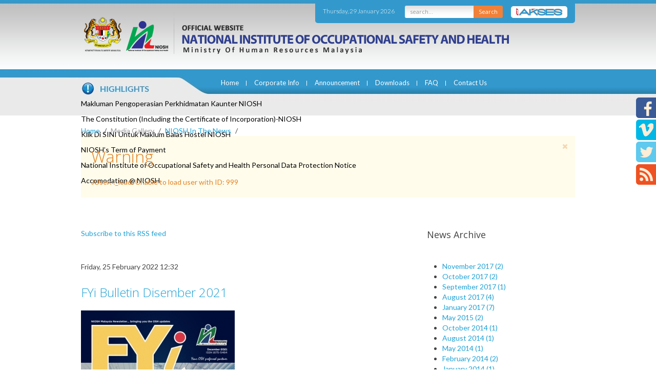

--- FILE ---
content_type: text/html; charset=utf-8
request_url: http://ec2-13-228-82-236.ap-southeast-1.compute.amazonaws.com/mediagallery/niosh-in-the-news/itemlist/user/999-2017-08-09-04-44-35?start=30
body_size: 11284
content:
 


<!DOCTYPE HTML>
<html prefix="og: http://ogp.me/ns#" lang="en-gb" dir="ltr"  data-config='{"twitter":0,"plusone":0,"facebook":0,"style":null}'>

<head>
<meta name="format-detection" content="telephone=no">

<meta name="viewport" content="width=device-width, initial-scale=1" />
<meta charset="utf-8">
<meta http-equiv="X-UA-Compatible" content="IE=edge">

<base href="http://ec2-13-228-82-236.ap-southeast-1.compute.amazonaws.com/mediagallery/niosh-in-the-news/itemlist/user/999-2017-08-09-04-44-35" />
	<meta property="og:url" content="http://ec2-13-228-82-236.ap-southeast-1.compute.amazonaws.com/mediagallery/niosh-in-the-news/itemlist/user/999-2017-08-09-04-44-35?start=30" />
	<meta property="og:type" content="website" />
	<meta property="og:description" content="National Institute of Occupational Safety and Health" />
	<meta name="robots" content="index, follow" />
	<meta http-equiv="content-type" content="text/html; charset=utf-8" />
	<meta name="description" content="National Institute of Occupational Safety and Health" />
	<meta name="generator" content="Joomla! - Open Source Content Management" />
	<title></title>
	<link href="/mediagallery/niosh-in-the-news/itemlist/user/999-2017-08-09-04-44-35?format=feed&amp;type=rss" rel="alternate" type="application/rss+xml" title="RSS 2.0" />
	<link href="/mediagallery/niosh-in-the-news/itemlist/user/999-2017-08-09-04-44-35?format=feed&amp;type=atom" rel="alternate" type="application/atom+xml" title="Atom 1.0" />
	<link href="/templates/niosh/favicon.ico" rel="shortcut icon" type="image/vnd.microsoft.icon" />
	<link href="/media/plg_system_browserupdatewarning/css/BrowserUpdateWarning.css" rel="stylesheet" type="text/css" />
	<link href="/media/k2/assets/css/k2.fonts.css?v2.7.1" rel="stylesheet" type="text/css" />
	<link href="/components/com_k2/css/k2.css?v2.7.1" rel="stylesheet" type="text/css" />
	<link href="/plugins/system/jcemediabox/css/jcemediabox.css?1d12bb5a40100bbd1841bfc0e498ce7b" rel="stylesheet" type="text/css" />
	<link href="/plugins/system/jcemediabox/themes/standard/css/style.css?50fba48f56052a048c5cf30829163e4d" rel="stylesheet" type="text/css" />
	<link href="/media/coalawebtraffic/modules/traffic/css/cwt-base.css" rel="stylesheet" type="text/css" />
	<link href="/media/coalawebtraffic/modules/traffic/counter-themes/users/css/cw-visitors.css" rel="stylesheet" type="text/css" />
	<link href="/modules/mod_sp_news_highlighter/assets/css/style.css" rel="stylesheet" type="text/css" />
	<link href="/modules/mod_jpanel/assets/css/style.css" rel="stylesheet" type="text/css" />
	<style type="text/css">
#scrollToTop {
	cursor: pointer;
	font-size: 0.9em;
	position: fixed;
	text-align: center;
	z-index: 9999;
	-webkit-transition: background-color 0.2s ease-in-out;
	-moz-transition: background-color 0.2s ease-in-out;
	-ms-transition: background-color 0.2s ease-in-out;
	-o-transition: background-color 0.2s ease-in-out;
	transition: background-color 0.2s ease-in-out;

	background: #121212;
	color: #ffffff;
	border-radius: 3px;
	padding-left: 12px;
	padding-right: 12px;
	padding-top: 12px;
	padding-bottom: 12px;
	right: 20px; bottom: 20px;
}

#scrollToTop:hover {
	background: #0088cc;
	color: #ffffff;
}

#scrollToTop > img {
	display: block;
	margin: 0 auto;
}#sp-nh94 {color:#ffffff;background:#df7f00}.sp-nh-item{background:#df7f00}a.sp-nh-link {color:#047aac}a.sp-nh-link:hover {color:#039ee1}.sp-nh-buttons,.sp-nh-item,.sp-nh-prev,.sp-nh-next {height:30px;line-height:30px}.sp-nh-prev,.sp-nh-next{background-image: url(/modules/mod_sp_news_highlighter/assets/images/style5.png)}#jPanel_165,#jPanel_165 .jpanelContent{height: 150px; }#jPanel_165,#jPanel_165 .jpanelContent{width: 150px; }#jPanel_165 .jpanelHandle{background-color: #6a6a6a; color: #ffffff; }#jPanel_165 .jpanelContent{background-color: #242424; }#jPanel_165{right:-161px; top:5%;}
#jPanel_165 .jpanelHandle p{margin: 0;}
#jPanel_165 .jpanelHandle{border-radius:5px 0 0 5px;}
#jPanel_165 .jpanelHandle, #jPanel_165 .jpanelContent{float:right;}

	</style>
	<script type="application/json" class="joomla-script-options new">{"system.paths":{"root":"","base":""},"joomla.jtext":{"PLG_SYS_BROWSERUPDATEWARNING_JS_TIMETOUPGRADE":"It&#39;s time to upgrade your browser.","PLG_SYS_BROWSERUPDATEWARNING_JS_UPDATECURRENT":"Click here to update your current browser","PLG_SYS_BROWSERUPDATEWARNING_JS_IE":"Download Internet Explorer","PLG_SYS_BROWSERUPDATEWARNING_JS_SAFARI":"Download Safari","PLG_SYS_BROWSERUPDATEWARNING_JS_FIREFOX":"Download Firefox","PLG_SYS_BROWSERUPDATEWARNING_JS_CHROME":"Download Chrome","PLG_SYS_BROWSERUPDATEWARNING_JS_OPERA":"Download Opera","PLG_SYS_BROWSERUPDATEWARNING_JS_WHYSHOULDI":"Why you should update:","PLG_SYS_BROWSERUPDATEWARNING_JS_WHYFASTER":"Websites load faster","PLG_SYS_BROWSERUPDATEWARNING_JS_WHYSAFER":"Safer Browsing","PLG_SYS_BROWSERUPDATEWARNING_JS_WHYRENDER":"Websites render correctly","PLG_SYS_BROWSERUPDATEWARNING_JS_WHYMORE":"Other great features","PLG_SYS_BROWSERUPDATEWARNING_JS_CONTINUE":"Continue"}}</script>
	<script src="/media/system/js/mootools-core.js?12012d81cb0d530743bfe37872e0e0d1" type="text/javascript"></script>
	<script src="/media/system/js/core.js?12012d81cb0d530743bfe37872e0e0d1" type="text/javascript"></script>
	<script src="/media/system/js/mootools-more.js?12012d81cb0d530743bfe37872e0e0d1" type="text/javascript"></script>
	<script src="/media/plg_system_browserupdatewarning/js/BrowserUpdateWarning.js" type="text/javascript"></script>
	<script src="/media/plg_system_sl_scrolltotop/js/scrolltotop_mt.js" type="text/javascript"></script>
	<script src="/media/jui/js/jquery.min.js?12012d81cb0d530743bfe37872e0e0d1" type="text/javascript"></script>
	<script src="/media/jui/js/jquery-noconflict.js?12012d81cb0d530743bfe37872e0e0d1" type="text/javascript"></script>
	<script src="/media/jui/js/jquery-migrate.min.js?12012d81cb0d530743bfe37872e0e0d1" type="text/javascript"></script>
	<script src="/media/k2/assets/js/k2.frontend.js?v2.7.1&amp;sitepath=/" type="text/javascript"></script>
	<script src="/media/jui/js/bootstrap.min.js?12012d81cb0d530743bfe37872e0e0d1" type="text/javascript"></script>
	<script src="/plugins/system/jcemediabox/js/jcemediabox.js?0c56fee23edfcb9fbdfe257623c5280e" type="text/javascript"></script>
	<script src="/modules/mod_sp_news_highlighter/assets/js/sp_highlighter.js" type="text/javascript"></script>
	<script src="/modules/mod_jpanel/assets/js/jpanel.min.js" type="text/javascript"></script>
	<script type="text/javascript">
window.addEvent('domready',function(){
Joomla.JText.load();
var plg_system_browserupdatewarning_cookie = Cookie.read('plg_system_browserupdatewarning');
	if(!plg_system_browserupdatewarning_cookie) {
		var plg_system_browserupdatewarning = new BrowserUpdateWarning({
			'opacity': 30,
			'imagesDirectory': '/media/plg_system_browserupdatewarning/images/',
			'allowContinue':true,
			'minVersion_ie':8,
			'downloadOptions':["ie","safari","firefox","chrome","opera"]
		});
		plg_system_browserupdatewarning.check();
	}
});
var plg_system_browserupdatewarning_language = []
var plg_system_browserupdatewarning_cookiepath = '';document.addEvent('domready', function() {
	new Skyline_ScrollToTop({
		'image':		'/images/arrowTop20.png',
		'text':			'',
		'title':		'',
		'className':	'scrollToTop',
		'duration':		500,
		'transition':	Fx.Transitions.linear
	});
});jQuery(function($){ $(".hasTooltip").tooltip({"html": true,"container": "body"}); });JCEMediaBox.init({popup:{width:"",height:"",legacy:0,lightbox:0,shadowbox:0,resize:1,icons:1,overlay:1,overlayopacity:0.8,overlaycolor:"#000000",fadespeed:500,scalespeed:500,hideobjects:0,scrolling:"fixed",close:2,labels:{'close':'Close','next':'Next','previous':'Previous','cancel':'Cancel','numbers':'{$current} of {$total}'},cookie_expiry:"",google_viewer:0},tooltip:{className:"tooltip",opacity:0.8,speed:150,position:"br",offsets:{x: 16, y: 16}},base:"/",imgpath:"plugins/system/jcemediabox/img",theme:"standard",themecustom:"",themepath:"plugins/system/jcemediabox/themes",mediafallback:0,mediaselector:"audio,video"});
	jQuery(window).load(function(){		
		
		clickJpanel("#jPanel_165");
		
		initjPanelHandle("#jPanel_165");
		
		closeJpanel("#jPanel_165");
	});

	</script>

<link rel="apple-touch-icon-precomposed" href="/templates/niosh/apple_touch_icon.png">
<link rel="stylesheet" href="/templates/niosh/css/bootstrap.css">
<link rel="stylesheet" href="/templates/niosh/css/theme.css">
<link rel="stylesheet" href="/templates/niosh/css/custom.css">
<link rel="stylesheet" href="/templates/niosh/css/hover.css">
<link rel="stylesheet" href="/templates/niosh/css/responsive.css">
<script src="/templates/niosh/warp/vendor/uikit/js/uikit.js"></script>
<script src="/templates/niosh/js/responsive-switch.js"></script>
<script src="/templates/niosh/warp/vendor/uikit/js/components/autocomplete.js"></script>
<script src="/templates/niosh/warp/vendor/uikit/js/components/search.js"></script>
<script src="/templates/niosh/warp/vendor/uikit/js/components/tooltip.js"></script>
<script src="/templates/niosh/warp/js/social.js"></script>
<script src="/templates/niosh/js/theme.js"></script>



	
   
   
   <link href="/templates/niosh/css/custom.css" rel="stylesheet" type="text/css" alt="W3C"/>

   <link rel="alternate stylesheet" type="text/css" href="/templates/niosh/css/green.css" title="green" media="screen" />
	<link rel="alternate stylesheet" type="text/css" href="/templates/niosh/css/yellow.css" title="yellow" media="screen" />
    <link rel="alternate stylesheet" type="text/css" href="/templates/niosh/css/red.css" title="red" media="screen" />


	<script type="text/javascript" src="/templates/niosh/styleswitch.js"></script>
    
	<script>
  (function(i,s,o,g,r,a,m){i['GoogleAnalyticsObject']=r;i[r]=i[r]||function(){
  (i[r].q=i[r].q||[]).push(arguments)},i[r].l=1*new Date();a=s.createElement(o),
  m=s.getElementsByTagName(o)[0];a.async=1;a.src=g;m.parentNode.insertBefore(a,m)
  })(window,document,'script','//www.google-analytics.com/analytics.js','ga');

  ga('create', 'UA-47565231-1', 'auto');
  ga('send', 'pageview');

</script>
<script type="text/javascript">

//window.$crisp=[];window.CRISP_WEBSITE_ID="cff36e33-8a8d-47f5-804c-4b68c10b6745";(function(){d=document;s=d.createElement("script");s.src="https://client.crisp.chat/l.js";s.async=1;d.getElementsByTagName("head")[0].appendChild(s);})();

$crisp.push(["safe", true])
$crisp.push(['do', 'chat:show']);

</script>
 

</head>

<body class="tm-noblog niosh-in-the-news">


<div class="social-left">

<ul>

<li><a href="https://www.facebook.com/nioshmalaysia"><img src="/templates/niosh/images/social_fb.png" width="39" height="40"  alt="facebook"/></a></li>
<li><a href="https://vimeo.com/niosh/"><img src="/templates/niosh/images/social_vimeo.png" width="39" height="40"  alt="vimeo"/></a></li>
<li><a href="https://twitter.com/NioshMalaysia"><img src="/templates/niosh/images/social_twitter.png" width="39" height="41"  alt="twitter"/></a></li>
<li><a href="/mediagallery/niosh-in-the-news/itemlist/category/2-niosh-in-the-news?format=feed" target="_blank"><img src="/templates/niosh/images/social_rss.png" width="39" height="40"  alt="rss"/></a></li>

</ul>


</div>



	
<div class="wrap header">

<div class="main-container clearfix">


<div class="top-right">

<div class="date-top">

<div class="">
<div class="">
    <div class="cw-mod-traffic-70" id="cw-traffic-162">
                
        
        
                    <div class="cwt-datetime">
        Thursday, 29 January 2026        </div>
            </div>
</div>
</div>

</div>

<div class="search-top">

<form id="search-87" class="uk-search-top" action="/search" method="get" role="search">
	<label for="search" style="display:none;">Search</label>
	<input class="inputboxsearch" id="search" type="search" name="q" placeholder="search..." autocomplete="off">
	<button class="search-bttn" onclick="this.form.searchword.focus();">Search</button>


	</form>

</div>


<div class="search-akses">
<a href="/1akses"><img src="/templates/niosh/images/one_akses_button.png" width="110" height="23"  alt="1akses"/> </a>

</div>

</div>


<div class="logo"></div>




</div>

</div>

<div class="wrap navigation-wrap">
<div class="main-container clearfix">

<div class="navigation clearfix">
		<nav class="tm-navbar uk-navbar">

						<ul class="uk-navbar-nav uk-hidden-small"><li><a href="/">Home</a></li><li class="uk-parent" data-uk-dropdown="{}" aria-haspopup="true" aria-expanded="false"><a href="#">Corporate Info</a>
<div class="uk-dropdown uk-dropdown-navbar uk-dropdown-width-1"><div class="uk-grid uk-dropdown-grid"><div class="uk-width-1-1"><ul class="uk-nav uk-nav-navbar"><li class="uk-parent uk-nav-header">Messages
<ul class="uk-nav-sub"><li><a href="/corporate-info/message/chairman">Chairman</a></li><li><a href="/corporate-info/message/executive-director">Executive Director</a></li></ul></li><li class="uk-parent uk-nav-header">NIOSH Policy
<ul class="uk-nav-sub"><li><a href="/corporate-info/niosh-policy/safety-and-health-policy">Safety and Health Policy </a></li><li><a href="/corporate-info/niosh-policy/quality-policy">Quality Policy</a></li><li><a href="/corporate-info/niosh-policy/human-resources-development-policy">Human Resources Development Policy</a></li><li><a href="/corporate-info/niosh-policy/oshect-quality-policy">OSHECT Quality Policy</a></li><li><a href="/corporate-info/niosh-policy/environmental-policy">Environmental Policy</a></li><li><a href="/corporate-info/niosh-policy/rtsms">Road Traffic Safety Management System Policy</a></li><li><a href="/corporate-info/niosh-policy/anti-corruption-policy">Integrity &amp; Governance</a></li><li><a href="/corporate-info/niosh-policy/sustainability-policy">Sustainability Policy</a></li></ul></li><li><a href="/corporate-info/vision-and-mission">Vision and Mission </a></li><li><a href="/corporate-info/board-of-directors">Board Of Directors</a></li><li><a href="/corporate-info/corporate-values">Corporate Values</a></li><li><a href="/corporate-info/organization-chart">Organization Chart</a></li></ul></div></div></div></li><li class="uk-parent" data-uk-dropdown="{}" aria-haspopup="true" aria-expanded="false"><a href="#">Announcement</a>
<div class="uk-dropdown uk-dropdown-navbar uk-dropdown-width-1"><div class="uk-grid uk-dropdown-grid"><div class="uk-width-1-1"><ul class="uk-nav uk-nav-navbar"><li class="uk-parent uk-nav-header">Tender
<ul class="uk-nav-sub"><li><a href="/announcement/tender/tender-offer">Tender Offer</a></li><li><a href="/announcement/tender/tender-award">Tender Award</a></li></ul></li><li><a href="/announcement/sebutharga">Sebutharga</a></li><li><a href="/announcement/vacancy">Vacancy</a></li><li><a href="http://eps.niosh.net.my/" onclick="window.open(this.href, 'targetWindow', 'toolbar=no,location=no,status=no,menubar=no,scrollbars=yes,resizable=yes,'); return false;">e-Vendor Registration</a></li></ul></div></div></div></li><li><a href="/downloads">Downloads</a></li><li class="uk-parent" data-uk-dropdown="{}" aria-haspopup="true" aria-expanded="false"><a href="#">FAQ</a>
<div class="uk-dropdown uk-dropdown-navbar uk-dropdown-width-1"><div class="uk-grid uk-dropdown-grid"><div class="uk-width-1-1"><ul class="uk-nav uk-nav-navbar"><li><a href="/faq/membership">Membership</a></li><li><a href="/faq/training">Training</a></li><li><a href="/faq/administrative-information">Administrative Information</a></li></ul></div></div></div></li><li class="uk-parent" data-uk-dropdown="{}" aria-haspopup="true" aria-expanded="false"><a href="#">Contact Us</a>
<div class="uk-dropdown uk-dropdown-navbar uk-dropdown-width-1"><div class="uk-grid uk-dropdown-grid"><div class="uk-width-1-1"><ul class="uk-nav uk-nav-navbar"><li><a href="/contact-us/headquarters">Headquaters</a></li><li><a href="/contact-us/location-maps">Location Maps</a></li><li><a href="/contact-us/regional-offices">Regional Offices</a></li><li><a href="/contact-us/niosh-hotline">NIOSH Hotline</a></li></ul></div></div></div></li></ul>			
						<a href="#offcanvas" class="uk-navbar-toggle uk-visible-small" data-uk-offcanvas> Menu </a>
			
			

			
		</nav>
		</div>
<div class="highlights main-container">


<div class=""><script type="text/javascript">
	jQuery(function($) {
		$('#sp-nh94').spNewsHighlighter({
			'interval': 5000,
            'fxduration': 1000,
            'animation': "fade"
		});
	});
</script>

<div id="sp-nh94" class="sp_news_higlighter">
	<div class="sp-nh-buttons">
		<span class="sp-nh-text">Highlighter</span>
					<div id="sp-nh-prev94" class="sp-nh-prev"></div>
			<div id="sp-nh-next94" class="sp-nh-next"></div>
			</div>	
	<div id="sp-nh-items94" class="sp-nh-item">
					<div class="sp-nh-item">
				<a class="sp-nh-link" href="/highlights/441-makluman-pengoperasian-perkhidmatan-kaunter-niosh"><span class="sp-nh-title">Makluman Pengoperasian Perkhidmatan Kaunter NIOSH</span></a>	
			</div>
					<div class="sp-nh-item">
				<a class="sp-nh-link" href="/highlights/413-constitution"><span class="sp-nh-title">The Constitution (Including the Certificate of Incorporation)-NIOSH</span></a>	
			</div>
					<div class="sp-nh-item">
				<a class="sp-nh-link" href="/highlights/366-klik-di-sini-untuk-maklum-balas-hostel-niosh"><span class="sp-nh-title">Klik Di SINI Untuk Maklum Balas Hostel NIOSH</span></a>	
			</div>
					<div class="sp-nh-item">
				<a class="sp-nh-link" href="/highlights/345-niosh-s-term-of-payment"><span class="sp-nh-title">NIOSH’s Term of Payment</span></a>	
			</div>
					<div class="sp-nh-item">
				<a class="sp-nh-link" href="/highlights/1-niosh-pdpa-notice"><span class="sp-nh-title">National Institute of Occupational Safety and Health Personal Data Protection Notice</span></a>	
			</div>
					<div class="sp-nh-item">
				<a class="sp-nh-link" href="/highlights/12-hostel"><span class="sp-nh-title">Accomodation @ NIOSH</span></a>	
			</div>
			</div>
	<div style="clear:both"></div>	
</div></div></div>


</div>
</div>


<div class="slideshow">

</div>


<div class="apps-front wrap">
<div class="front-apps-wrap main-front-module-container clearfix">


</div>



</div>





				<main class="tm-content tm-noblog niosh-in-the-news">
                

										<div class="breadcrumbs">		<div class="moduletable">

		
			<ul class="uk-breadcrumb"><li><a href="/">Home</a></li><li><span>Media Gallery</span></li><li><a href="/mediagallery/niosh-in-the-news/latest">NIOSH In The News</a></li><li class="uk-active"><span></span></li></ul>
		</div>

	</div>
					                    
                    
                    
					<div class="main-container clearfix">
                    
					
					 
                    
					<div id="system-message-container">
<div class="uk-alert uk-alert-large uk-alert-warning" data-uk-alert>
<button type="button" class="uk-alert-close uk-close"></button>
<h2>Warning</h2>
<p>JUser: :_load: Unable to load user with ID: 999</p>
</div>
</div>
<!-- Start K2 User Layout -->

<div id="k2Container" class="userView niosh-in-the-news">

	
		<!-- RSS feed icon -->
	<div class="k2FeedIcon">
		<a href="/mediagallery/niosh-in-the-news/itemlist/user/999-2017-08-09-04-44-35?format=feed" title="Subscribe to this RSS feed">
			<span>Subscribe to this RSS feed</span>
		</a>
		<div class="clr"></div>
	</div>
	
		<div class="userBlock">

		
				<img src="/components/com_k2/images/placeholder/user.png" alt="" style="width:100px; height:auto;" />
		
				<h2></h2>
		
		
		
		<div class="clr"></div>

		
		<div class="clr"></div>
	</div>
	


		<!-- Item list -->
	<div class="userItemList">
		
		<!-- Start K2 Item Layout -->
		<div class="userItemView">

			<!-- Plugins: BeforeDisplay -->
			
			<!-- K2 Plugins: K2BeforeDisplay -->
			
			<div class="userItemHeader">
								<!-- Date created -->
				<span class="userItemDateCreated">
					Friday, 25 February 2022 12:32				</span>
				
			  			  <!-- Item title -->
			  <h3 class="userItemTitle">
					
			  						<a href="/component/k2/item/621-fyi-bulletin-nov-2021">
			  		FYi Bulletin Disember 2021			  	</a>
			  				  				  </h3>
			  		  </div>

		  <!-- Plugins: AfterDisplayTitle -->
		  
		  <!-- K2 Plugins: K2AfterDisplayTitle -->
		  
		  <div class="userItemBody">

			  <!-- Plugins: BeforeDisplayContent -->
			  
			  <!-- K2 Plugins: K2BeforeDisplayContent -->
			  
			  			  <!-- Item Image -->
			  <div class="userItemImageBlock">
				  <span class="userItemImage">
				    <a href="/component/k2/item/621-fyi-bulletin-nov-2021" title="FYi Bulletin Disember 2021">
				    	<img src="/media/k2/items/cache/1f9467ed0ebd32e9dc822d63c55d5401_Generic.jpg" alt="FYi Bulletin Disember 2021" style="width:300px; height:auto;" />
				    </a>
				  </span>
				  <div class="clr"></div>
			  </div>
			  
			  			  <!-- Item introtext -->
			  <div class="userItemIntroText">
			  	<p>&nbsp;</p>
<p>Dis 2021: eISSN 1675-5464</p>
<p>&nbsp;</p>			  </div>
			  
				<div class="clr"></div>

			  <!-- Plugins: AfterDisplayContent -->
			  
			  <!-- K2 Plugins: K2AfterDisplayContent -->
			  
			  <div class="clr"></div>
		  </div>

		  		  <div class="userItemLinks">

								<!-- Item category name -->
				<div class="userItemCategory">
					<span>Published in</span>
					<a href="/component/k2/itemlist/category/17-buletin-2021">Buletin 2021</a>
				</div>
				
			  			  <!-- Item tags -->
			  <div class="userItemTagsBlock">
				  <span>Tagged under</span>
				  <ul class="userItemTags">
				    				  </ul>
				  <div class="clr"></div>
			  </div>
			  
				<div class="clr"></div>
		  </div>
		  
			<div class="clr"></div>

						<!-- Anchor link to comments below -->
			<div class="userItemCommentsLink">
														<a href="/component/k2/item/621-fyi-bulletin-nov-2021#itemCommentsAnchor">
						Be the first to comment!					</a>
												</div>
			
						<!-- Item "read more..." link -->
			<div class="userItemReadMore">
				<a class="k2ReadMore" href="/component/k2/item/621-fyi-bulletin-nov-2021">
					Read more...				</a>
			</div>
			
			<div class="clr"></div>

		  <!-- Plugins: AfterDisplay -->
		  
		  <!-- K2 Plugins: K2AfterDisplay -->
		  
			<div class="clr"></div>
		</div>
		<!-- End K2 Item Layout -->

		
		<!-- Start K2 Item Layout -->
		<div class="userItemView">

			<!-- Plugins: BeforeDisplay -->
			
			<!-- K2 Plugins: K2BeforeDisplay -->
			
			<div class="userItemHeader">
								<!-- Date created -->
				<span class="userItemDateCreated">
					Thursday, 13 January 2022 15:22				</span>
				
			  			  <!-- Item title -->
			  <h3 class="userItemTitle">
					
			  						<a href="/component/k2/item/609-fyi-bulletin-nov-2021">
			  		FYi Bulletin November 2021			  	</a>
			  				  				  </h3>
			  		  </div>

		  <!-- Plugins: AfterDisplayTitle -->
		  
		  <!-- K2 Plugins: K2AfterDisplayTitle -->
		  
		  <div class="userItemBody">

			  <!-- Plugins: BeforeDisplayContent -->
			  
			  <!-- K2 Plugins: K2BeforeDisplayContent -->
			  
			  			  <!-- Item Image -->
			  <div class="userItemImageBlock">
				  <span class="userItemImage">
				    <a href="/component/k2/item/609-fyi-bulletin-nov-2021" title="FYi Bulletin November 2021">
				    	<img src="/media/k2/items/cache/181bbfa794e218f5cd90439ff3dd1578_Generic.jpg" alt="FYi Bulletin November 2021" style="width:300px; height:auto;" />
				    </a>
				  </span>
				  <div class="clr"></div>
			  </div>
			  
			  			  <!-- Item introtext -->
			  <div class="userItemIntroText">
			  	<p>&nbsp;</p>
<p>Nov 2021: eISSN 1675-5464</p>
<p>&nbsp;</p>			  </div>
			  
				<div class="clr"></div>

			  <!-- Plugins: AfterDisplayContent -->
			  
			  <!-- K2 Plugins: K2AfterDisplayContent -->
			  
			  <div class="clr"></div>
		  </div>

		  		  <div class="userItemLinks">

								<!-- Item category name -->
				<div class="userItemCategory">
					<span>Published in</span>
					<a href="/component/k2/itemlist/category/17-buletin-2021">Buletin 2021</a>
				</div>
				
			  			  <!-- Item tags -->
			  <div class="userItemTagsBlock">
				  <span>Tagged under</span>
				  <ul class="userItemTags">
				    				  </ul>
				  <div class="clr"></div>
			  </div>
			  
				<div class="clr"></div>
		  </div>
		  
			<div class="clr"></div>

						<!-- Anchor link to comments below -->
			<div class="userItemCommentsLink">
														<a href="/component/k2/item/609-fyi-bulletin-nov-2021#itemCommentsAnchor">
						Be the first to comment!					</a>
												</div>
			
						<!-- Item "read more..." link -->
			<div class="userItemReadMore">
				<a class="k2ReadMore" href="/component/k2/item/609-fyi-bulletin-nov-2021">
					Read more...				</a>
			</div>
			
			<div class="clr"></div>

		  <!-- Plugins: AfterDisplay -->
		  
		  <!-- K2 Plugins: K2AfterDisplay -->
		  
			<div class="clr"></div>
		</div>
		<!-- End K2 Item Layout -->

		
		<!-- Start K2 Item Layout -->
		<div class="userItemView">

			<!-- Plugins: BeforeDisplay -->
			
			<!-- K2 Plugins: K2BeforeDisplay -->
			
			<div class="userItemHeader">
								<!-- Date created -->
				<span class="userItemDateCreated">
					Monday, 06 December 2021 14:41				</span>
				
			  			  <!-- Item title -->
			  <h3 class="userItemTitle">
					
			  						<a href="/component/k2/item/606-fyi-bulletin-oct-2021">
			  		FYi Bulletin Oktober 2021			  	</a>
			  				  				  </h3>
			  		  </div>

		  <!-- Plugins: AfterDisplayTitle -->
		  
		  <!-- K2 Plugins: K2AfterDisplayTitle -->
		  
		  <div class="userItemBody">

			  <!-- Plugins: BeforeDisplayContent -->
			  
			  <!-- K2 Plugins: K2BeforeDisplayContent -->
			  
			  			  <!-- Item Image -->
			  <div class="userItemImageBlock">
				  <span class="userItemImage">
				    <a href="/component/k2/item/606-fyi-bulletin-oct-2021" title="FYi Bulletin Oktober 2021">
				    	<img src="/media/k2/items/cache/48ed12281ae1f6453d2d5ec95b17e082_Generic.jpg" alt="FYi Bulletin Oktober 2021" style="width:300px; height:auto;" />
				    </a>
				  </span>
				  <div class="clr"></div>
			  </div>
			  
			  			  <!-- Item introtext -->
			  <div class="userItemIntroText">
			  	<p>&nbsp;</p>
<p>Sept 2021: eISSN 1675-5464</p>
<p>&nbsp;</p>			  </div>
			  
				<div class="clr"></div>

			  <!-- Plugins: AfterDisplayContent -->
			  
			  <!-- K2 Plugins: K2AfterDisplayContent -->
			  
			  <div class="clr"></div>
		  </div>

		  		  <div class="userItemLinks">

								<!-- Item category name -->
				<div class="userItemCategory">
					<span>Published in</span>
					<a href="/component/k2/itemlist/category/17-buletin-2021">Buletin 2021</a>
				</div>
				
			  			  <!-- Item tags -->
			  <div class="userItemTagsBlock">
				  <span>Tagged under</span>
				  <ul class="userItemTags">
				    				  </ul>
				  <div class="clr"></div>
			  </div>
			  
				<div class="clr"></div>
		  </div>
		  
			<div class="clr"></div>

						<!-- Anchor link to comments below -->
			<div class="userItemCommentsLink">
														<a href="/component/k2/item/606-fyi-bulletin-oct-2021#itemCommentsAnchor">
						Be the first to comment!					</a>
												</div>
			
						<!-- Item "read more..." link -->
			<div class="userItemReadMore">
				<a class="k2ReadMore" href="/component/k2/item/606-fyi-bulletin-oct-2021">
					Read more...				</a>
			</div>
			
			<div class="clr"></div>

		  <!-- Plugins: AfterDisplay -->
		  
		  <!-- K2 Plugins: K2AfterDisplay -->
		  
			<div class="clr"></div>
		</div>
		<!-- End K2 Item Layout -->

		
		<!-- Start K2 Item Layout -->
		<div class="userItemView">

			<!-- Plugins: BeforeDisplay -->
			
			<!-- K2 Plugins: K2BeforeDisplay -->
			
			<div class="userItemHeader">
								<!-- Date created -->
				<span class="userItemDateCreated">
					Tuesday, 16 November 2021 09:16				</span>
				
			  			  <!-- Item title -->
			  <h3 class="userItemTitle">
					
			  						<a href="/component/k2/item/602-fyi-bulletin-sept-2021">
			  		FYi Bulletin September 2021			  	</a>
			  				  				  </h3>
			  		  </div>

		  <!-- Plugins: AfterDisplayTitle -->
		  
		  <!-- K2 Plugins: K2AfterDisplayTitle -->
		  
		  <div class="userItemBody">

			  <!-- Plugins: BeforeDisplayContent -->
			  
			  <!-- K2 Plugins: K2BeforeDisplayContent -->
			  
			  			  <!-- Item Image -->
			  <div class="userItemImageBlock">
				  <span class="userItemImage">
				    <a href="/component/k2/item/602-fyi-bulletin-sept-2021" title="FYi Bulletin September 2021">
				    	<img src="/media/k2/items/cache/d6f811fd0c668b06401e12f22b91eabb_Generic.jpg" alt="FYi Bulletin September 2021" style="width:300px; height:auto;" />
				    </a>
				  </span>
				  <div class="clr"></div>
			  </div>
			  
			  			  <!-- Item introtext -->
			  <div class="userItemIntroText">
			  	<p>&nbsp;</p>
<p>Sept 2021: eISSN 1675-5464</p>
<p>&nbsp;</p>			  </div>
			  
				<div class="clr"></div>

			  <!-- Plugins: AfterDisplayContent -->
			  
			  <!-- K2 Plugins: K2AfterDisplayContent -->
			  
			  <div class="clr"></div>
		  </div>

		  		  <div class="userItemLinks">

								<!-- Item category name -->
				<div class="userItemCategory">
					<span>Published in</span>
					<a href="/component/k2/itemlist/category/17-buletin-2021">Buletin 2021</a>
				</div>
				
			  			  <!-- Item tags -->
			  <div class="userItemTagsBlock">
				  <span>Tagged under</span>
				  <ul class="userItemTags">
				    				  </ul>
				  <div class="clr"></div>
			  </div>
			  
				<div class="clr"></div>
		  </div>
		  
			<div class="clr"></div>

						<!-- Anchor link to comments below -->
			<div class="userItemCommentsLink">
														<a href="/component/k2/item/602-fyi-bulletin-sept-2021#itemCommentsAnchor">
						Be the first to comment!					</a>
												</div>
			
						<!-- Item "read more..." link -->
			<div class="userItemReadMore">
				<a class="k2ReadMore" href="/component/k2/item/602-fyi-bulletin-sept-2021">
					Read more...				</a>
			</div>
			
			<div class="clr"></div>

		  <!-- Plugins: AfterDisplay -->
		  
		  <!-- K2 Plugins: K2AfterDisplay -->
		  
			<div class="clr"></div>
		</div>
		<!-- End K2 Item Layout -->

		
		<!-- Start K2 Item Layout -->
		<div class="userItemView">

			<!-- Plugins: BeforeDisplay -->
			
			<!-- K2 Plugins: K2BeforeDisplay -->
			
			<div class="userItemHeader">
								<!-- Date created -->
				<span class="userItemDateCreated">
					Monday, 11 October 2021 10:59				</span>
				
			  			  <!-- Item title -->
			  <h3 class="userItemTitle">
					
			  						<a href="/component/k2/item/598-fyi-bulletin-ogos-2021">
			  		FYi Bulletin Ogos 2021			  	</a>
			  				  				  </h3>
			  		  </div>

		  <!-- Plugins: AfterDisplayTitle -->
		  
		  <!-- K2 Plugins: K2AfterDisplayTitle -->
		  
		  <div class="userItemBody">

			  <!-- Plugins: BeforeDisplayContent -->
			  
			  <!-- K2 Plugins: K2BeforeDisplayContent -->
			  
			  			  <!-- Item Image -->
			  <div class="userItemImageBlock">
				  <span class="userItemImage">
				    <a href="/component/k2/item/598-fyi-bulletin-ogos-2021" title="FYi Bulletin Ogos 2021">
				    	<img src="/media/k2/items/cache/d88d434cd5d84c4c2d40d1b2675949da_Generic.jpg" alt="FYi Bulletin Ogos 2021" style="width:300px; height:auto;" />
				    </a>
				  </span>
				  <div class="clr"></div>
			  </div>
			  
			  			  <!-- Item introtext -->
			  <div class="userItemIntroText">
			  	<p>&nbsp;</p>
<p>Ogos 2021: eISSN 1675-5464</p>
<p>&nbsp;</p>			  </div>
			  
				<div class="clr"></div>

			  <!-- Plugins: AfterDisplayContent -->
			  
			  <!-- K2 Plugins: K2AfterDisplayContent -->
			  
			  <div class="clr"></div>
		  </div>

		  		  <div class="userItemLinks">

								<!-- Item category name -->
				<div class="userItemCategory">
					<span>Published in</span>
					<a href="/component/k2/itemlist/category/17-buletin-2021">Buletin 2021</a>
				</div>
				
			  			  <!-- Item tags -->
			  <div class="userItemTagsBlock">
				  <span>Tagged under</span>
				  <ul class="userItemTags">
				    				  </ul>
				  <div class="clr"></div>
			  </div>
			  
				<div class="clr"></div>
		  </div>
		  
			<div class="clr"></div>

						<!-- Anchor link to comments below -->
			<div class="userItemCommentsLink">
														<a href="/component/k2/item/598-fyi-bulletin-ogos-2021#itemCommentsAnchor">
						Be the first to comment!					</a>
												</div>
			
						<!-- Item "read more..." link -->
			<div class="userItemReadMore">
				<a class="k2ReadMore" href="/component/k2/item/598-fyi-bulletin-ogos-2021">
					Read more...				</a>
			</div>
			
			<div class="clr"></div>

		  <!-- Plugins: AfterDisplay -->
		  
		  <!-- K2 Plugins: K2AfterDisplay -->
		  
			<div class="clr"></div>
		</div>
		<!-- End K2 Item Layout -->

		
		<!-- Start K2 Item Layout -->
		<div class="userItemView">

			<!-- Plugins: BeforeDisplay -->
			
			<!-- K2 Plugins: K2BeforeDisplay -->
			
			<div class="userItemHeader">
								<!-- Date created -->
				<span class="userItemDateCreated">
					Thursday, 02 September 2021 10:24				</span>
				
			  			  <!-- Item title -->
			  <h3 class="userItemTitle">
					
			  						<a href="/component/k2/item/597-fyi-bulletin-julai-2021">
			  		FYi Bulletin Julai 2021			  	</a>
			  				  				  </h3>
			  		  </div>

		  <!-- Plugins: AfterDisplayTitle -->
		  
		  <!-- K2 Plugins: K2AfterDisplayTitle -->
		  
		  <div class="userItemBody">

			  <!-- Plugins: BeforeDisplayContent -->
			  
			  <!-- K2 Plugins: K2BeforeDisplayContent -->
			  
			  			  <!-- Item Image -->
			  <div class="userItemImageBlock">
				  <span class="userItemImage">
				    <a href="/component/k2/item/597-fyi-bulletin-julai-2021" title="FYi Bulletin Julai 2021">
				    	<img src="/media/k2/items/cache/1d05de4b50ede21b7617d543f5f98a74_Generic.jpg" alt="FYi Bulletin Julai 2021" style="width:300px; height:auto;" />
				    </a>
				  </span>
				  <div class="clr"></div>
			  </div>
			  
			  			  <!-- Item introtext -->
			  <div class="userItemIntroText">
			  	<p>&nbsp;</p>
<p>Julai 2021: eISSN 1675-5464</p>
<p>&nbsp;</p>			  </div>
			  
				<div class="clr"></div>

			  <!-- Plugins: AfterDisplayContent -->
			  
			  <!-- K2 Plugins: K2AfterDisplayContent -->
			  
			  <div class="clr"></div>
		  </div>

		  		  <div class="userItemLinks">

								<!-- Item category name -->
				<div class="userItemCategory">
					<span>Published in</span>
					<a href="/component/k2/itemlist/category/17-buletin-2021">Buletin 2021</a>
				</div>
				
			  			  <!-- Item tags -->
			  <div class="userItemTagsBlock">
				  <span>Tagged under</span>
				  <ul class="userItemTags">
				    				  </ul>
				  <div class="clr"></div>
			  </div>
			  
				<div class="clr"></div>
		  </div>
		  
			<div class="clr"></div>

						<!-- Anchor link to comments below -->
			<div class="userItemCommentsLink">
														<a href="/component/k2/item/597-fyi-bulletin-julai-2021#itemCommentsAnchor">
						Be the first to comment!					</a>
												</div>
			
						<!-- Item "read more..." link -->
			<div class="userItemReadMore">
				<a class="k2ReadMore" href="/component/k2/item/597-fyi-bulletin-julai-2021">
					Read more...				</a>
			</div>
			
			<div class="clr"></div>

		  <!-- Plugins: AfterDisplay -->
		  
		  <!-- K2 Plugins: K2AfterDisplay -->
		  
			<div class="clr"></div>
		</div>
		<!-- End K2 Item Layout -->

		
		<!-- Start K2 Item Layout -->
		<div class="userItemView">

			<!-- Plugins: BeforeDisplay -->
			
			<!-- K2 Plugins: K2BeforeDisplay -->
			
			<div class="userItemHeader">
								<!-- Date created -->
				<span class="userItemDateCreated">
					Wednesday, 04 August 2021 10:38				</span>
				
			  			  <!-- Item title -->
			  <h3 class="userItemTitle">
					
			  						<a href="/component/k2/item/596-fyi-bulletin-jun-2021">
			  		FYi Bulletin Jun 2021			  	</a>
			  				  				  </h3>
			  		  </div>

		  <!-- Plugins: AfterDisplayTitle -->
		  
		  <!-- K2 Plugins: K2AfterDisplayTitle -->
		  
		  <div class="userItemBody">

			  <!-- Plugins: BeforeDisplayContent -->
			  
			  <!-- K2 Plugins: K2BeforeDisplayContent -->
			  
			  			  <!-- Item Image -->
			  <div class="userItemImageBlock">
				  <span class="userItemImage">
				    <a href="/component/k2/item/596-fyi-bulletin-jun-2021" title="FYi Bulletin Jun 2021">
				    	<img src="/media/k2/items/cache/91650abe72b74891ce17dffa3726f716_Generic.jpg" alt="FYi Bulletin Jun 2021" style="width:300px; height:auto;" />
				    </a>
				  </span>
				  <div class="clr"></div>
			  </div>
			  
			  			  <!-- Item introtext -->
			  <div class="userItemIntroText">
			  	<p>&nbsp;</p>
<p>Jun 2021: eISSN 1675-5464</p>
<p>&nbsp;</p>			  </div>
			  
				<div class="clr"></div>

			  <!-- Plugins: AfterDisplayContent -->
			  
			  <!-- K2 Plugins: K2AfterDisplayContent -->
			  
			  <div class="clr"></div>
		  </div>

		  		  <div class="userItemLinks">

								<!-- Item category name -->
				<div class="userItemCategory">
					<span>Published in</span>
					<a href="/component/k2/itemlist/category/17-buletin-2021">Buletin 2021</a>
				</div>
				
			  			  <!-- Item tags -->
			  <div class="userItemTagsBlock">
				  <span>Tagged under</span>
				  <ul class="userItemTags">
				    				  </ul>
				  <div class="clr"></div>
			  </div>
			  
				<div class="clr"></div>
		  </div>
		  
			<div class="clr"></div>

						<!-- Anchor link to comments below -->
			<div class="userItemCommentsLink">
														<a href="/component/k2/item/596-fyi-bulletin-jun-2021#itemCommentsAnchor">
						Be the first to comment!					</a>
												</div>
			
						<!-- Item "read more..." link -->
			<div class="userItemReadMore">
				<a class="k2ReadMore" href="/component/k2/item/596-fyi-bulletin-jun-2021">
					Read more...				</a>
			</div>
			
			<div class="clr"></div>

		  <!-- Plugins: AfterDisplay -->
		  
		  <!-- K2 Plugins: K2AfterDisplay -->
		  
			<div class="clr"></div>
		</div>
		<!-- End K2 Item Layout -->

		
		<!-- Start K2 Item Layout -->
		<div class="userItemView">

			<!-- Plugins: BeforeDisplay -->
			
			<!-- K2 Plugins: K2BeforeDisplay -->
			
			<div class="userItemHeader">
								<!-- Date created -->
				<span class="userItemDateCreated">
					Wednesday, 07 July 2021 10:12				</span>
				
			  			  <!-- Item title -->
			  <h3 class="userItemTitle">
					
			  						<a href="/component/k2/item/589-fyi-bulletin-may-2021">
			  		FYi Bulletin May 2021			  	</a>
			  				  				  </h3>
			  		  </div>

		  <!-- Plugins: AfterDisplayTitle -->
		  
		  <!-- K2 Plugins: K2AfterDisplayTitle -->
		  
		  <div class="userItemBody">

			  <!-- Plugins: BeforeDisplayContent -->
			  
			  <!-- K2 Plugins: K2BeforeDisplayContent -->
			  
			  			  <!-- Item Image -->
			  <div class="userItemImageBlock">
				  <span class="userItemImage">
				    <a href="/component/k2/item/589-fyi-bulletin-may-2021" title="FYi Bulletin May 2021">
				    	<img src="/media/k2/items/cache/daf2bbcc481f0cf083f5d1524716cf65_Generic.jpg" alt="FYi Bulletin May 2021" style="width:300px; height:auto;" />
				    </a>
				  </span>
				  <div class="clr"></div>
			  </div>
			  
			  			  <!-- Item introtext -->
			  <div class="userItemIntroText">
			  	<p>&nbsp;</p>
<p>May 2021: eISSN 1675-5464</p>
<p>&nbsp;</p>			  </div>
			  
				<div class="clr"></div>

			  <!-- Plugins: AfterDisplayContent -->
			  
			  <!-- K2 Plugins: K2AfterDisplayContent -->
			  
			  <div class="clr"></div>
		  </div>

		  		  <div class="userItemLinks">

								<!-- Item category name -->
				<div class="userItemCategory">
					<span>Published in</span>
					<a href="/component/k2/itemlist/category/17-buletin-2021">Buletin 2021</a>
				</div>
				
			  			  <!-- Item tags -->
			  <div class="userItemTagsBlock">
				  <span>Tagged under</span>
				  <ul class="userItemTags">
				    				  </ul>
				  <div class="clr"></div>
			  </div>
			  
				<div class="clr"></div>
		  </div>
		  
			<div class="clr"></div>

						<!-- Anchor link to comments below -->
			<div class="userItemCommentsLink">
														<a href="/component/k2/item/589-fyi-bulletin-may-2021#itemCommentsAnchor">
						Be the first to comment!					</a>
												</div>
			
						<!-- Item "read more..." link -->
			<div class="userItemReadMore">
				<a class="k2ReadMore" href="/component/k2/item/589-fyi-bulletin-may-2021">
					Read more...				</a>
			</div>
			
			<div class="clr"></div>

		  <!-- Plugins: AfterDisplay -->
		  
		  <!-- K2 Plugins: K2AfterDisplay -->
		  
			<div class="clr"></div>
		</div>
		<!-- End K2 Item Layout -->

		
		<!-- Start K2 Item Layout -->
		<div class="userItemView">

			<!-- Plugins: BeforeDisplay -->
			
			<!-- K2 Plugins: K2BeforeDisplay -->
			
			<div class="userItemHeader">
								<!-- Date created -->
				<span class="userItemDateCreated">
					Tuesday, 15 June 2021 10:01				</span>
				
			  			  <!-- Item title -->
			  <h3 class="userItemTitle">
					
			  						<a href="/component/k2/item/586-fyi-bulletin-apr-2021">
			  		FYi Bulletin April 2021			  	</a>
			  				  				  </h3>
			  		  </div>

		  <!-- Plugins: AfterDisplayTitle -->
		  
		  <!-- K2 Plugins: K2AfterDisplayTitle -->
		  
		  <div class="userItemBody">

			  <!-- Plugins: BeforeDisplayContent -->
			  
			  <!-- K2 Plugins: K2BeforeDisplayContent -->
			  
			  			  <!-- Item Image -->
			  <div class="userItemImageBlock">
				  <span class="userItemImage">
				    <a href="/component/k2/item/586-fyi-bulletin-apr-2021" title="FYi Bulletin April 2021">
				    	<img src="/media/k2/items/cache/72d71c3e1a75301c5a2942cd172af179_Generic.jpg" alt="FYi Bulletin April 2021" style="width:300px; height:auto;" />
				    </a>
				  </span>
				  <div class="clr"></div>
			  </div>
			  
			  			  <!-- Item introtext -->
			  <div class="userItemIntroText">
			  	<p>&nbsp;</p>
<p>April 2021: eISSN 1675-5464</p>
<p>&nbsp;</p>			  </div>
			  
				<div class="clr"></div>

			  <!-- Plugins: AfterDisplayContent -->
			  
			  <!-- K2 Plugins: K2AfterDisplayContent -->
			  
			  <div class="clr"></div>
		  </div>

		  		  <div class="userItemLinks">

								<!-- Item category name -->
				<div class="userItemCategory">
					<span>Published in</span>
					<a href="/component/k2/itemlist/category/17-buletin-2021">Buletin 2021</a>
				</div>
				
			  			  <!-- Item tags -->
			  <div class="userItemTagsBlock">
				  <span>Tagged under</span>
				  <ul class="userItemTags">
				    				  </ul>
				  <div class="clr"></div>
			  </div>
			  
				<div class="clr"></div>
		  </div>
		  
			<div class="clr"></div>

						<!-- Anchor link to comments below -->
			<div class="userItemCommentsLink">
														<a href="/component/k2/item/586-fyi-bulletin-apr-2021#itemCommentsAnchor">
						Be the first to comment!					</a>
												</div>
			
						<!-- Item "read more..." link -->
			<div class="userItemReadMore">
				<a class="k2ReadMore" href="/component/k2/item/586-fyi-bulletin-apr-2021">
					Read more...				</a>
			</div>
			
			<div class="clr"></div>

		  <!-- Plugins: AfterDisplay -->
		  
		  <!-- K2 Plugins: K2AfterDisplay -->
		  
			<div class="clr"></div>
		</div>
		<!-- End K2 Item Layout -->

		
		<!-- Start K2 Item Layout -->
		<div class="userItemView">

			<!-- Plugins: BeforeDisplay -->
			
			<!-- K2 Plugins: K2BeforeDisplay -->
			
			<div class="userItemHeader">
								<!-- Date created -->
				<span class="userItemDateCreated">
					Tuesday, 25 May 2021 11:47				</span>
				
			  			  <!-- Item title -->
			  <h3 class="userItemTitle">
					
			  						<a href="/component/k2/item/583-fyi-bulletin-mac-2021">
			  		FYi Bulletin March 2021			  	</a>
			  				  				  </h3>
			  		  </div>

		  <!-- Plugins: AfterDisplayTitle -->
		  
		  <!-- K2 Plugins: K2AfterDisplayTitle -->
		  
		  <div class="userItemBody">

			  <!-- Plugins: BeforeDisplayContent -->
			  
			  <!-- K2 Plugins: K2BeforeDisplayContent -->
			  
			  			  <!-- Item Image -->
			  <div class="userItemImageBlock">
				  <span class="userItemImage">
				    <a href="/component/k2/item/583-fyi-bulletin-mac-2021" title="FYi Bulletin March 2021">
				    	<img src="/media/k2/items/cache/d29f724a45ead59fbed342a9b3ad72f4_Generic.jpg" alt="FYi Bulletin March 2021" style="width:300px; height:auto;" />
				    </a>
				  </span>
				  <div class="clr"></div>
			  </div>
			  
			  			  <!-- Item introtext -->
			  <div class="userItemIntroText">
			  	<p>&nbsp;</p>
<p>March 2021: eISSN 1675-5464</p>
<p>&nbsp;</p>			  </div>
			  
				<div class="clr"></div>

			  <!-- Plugins: AfterDisplayContent -->
			  
			  <!-- K2 Plugins: K2AfterDisplayContent -->
			  
			  <div class="clr"></div>
		  </div>

		  		  <div class="userItemLinks">

								<!-- Item category name -->
				<div class="userItemCategory">
					<span>Published in</span>
					<a href="/component/k2/itemlist/category/17-buletin-2021">Buletin 2021</a>
				</div>
				
			  			  <!-- Item tags -->
			  <div class="userItemTagsBlock">
				  <span>Tagged under</span>
				  <ul class="userItemTags">
				    				  </ul>
				  <div class="clr"></div>
			  </div>
			  
				<div class="clr"></div>
		  </div>
		  
			<div class="clr"></div>

						<!-- Anchor link to comments below -->
			<div class="userItemCommentsLink">
														<a href="/component/k2/item/583-fyi-bulletin-mac-2021#itemCommentsAnchor">
						Be the first to comment!					</a>
												</div>
			
						<!-- Item "read more..." link -->
			<div class="userItemReadMore">
				<a class="k2ReadMore" href="/component/k2/item/583-fyi-bulletin-mac-2021">
					Read more...				</a>
			</div>
			
			<div class="clr"></div>

		  <!-- Plugins: AfterDisplay -->
		  
		  <!-- K2 Plugins: K2AfterDisplay -->
		  
			<div class="clr"></div>
		</div>
		<!-- End K2 Item Layout -->

			</div>

	<!-- Pagination -->
		<div class="k2Pagination">
		<ul>
	<li class="pagination-start"><a title="Start" href="/mediagallery/niosh-in-the-news/itemlist/user/999-2017-08-09-04-44-35?limitstart=0" class="hasTooltip pagenav">Start</a></li>
	<li class="pagination-prev"><a title="Prev" href="/mediagallery/niosh-in-the-news/itemlist/user/999-2017-08-09-04-44-35?start=20" class="hasTooltip pagenav">Prev</a></li>
			<li><a href="/mediagallery/niosh-in-the-news/itemlist/user/999-2017-08-09-04-44-35?limitstart=0" class="pagenav">1</a></li>			<li><a href="/mediagallery/niosh-in-the-news/itemlist/user/999-2017-08-09-04-44-35?start=10" class="pagenav">2</a></li>			<li><a href="/mediagallery/niosh-in-the-news/itemlist/user/999-2017-08-09-04-44-35?start=20" class="pagenav">3</a></li>			<li><span class="pagenav">4</span></li>			<li><a href="/mediagallery/niosh-in-the-news/itemlist/user/999-2017-08-09-04-44-35?start=40" class="pagenav">5</a></li>			<li><a href="/mediagallery/niosh-in-the-news/itemlist/user/999-2017-08-09-04-44-35?start=50" class="pagenav">6</a></li>			<li><a href="/mediagallery/niosh-in-the-news/itemlist/user/999-2017-08-09-04-44-35?start=60" class="pagenav">7</a></li>			<li><a href="/mediagallery/niosh-in-the-news/itemlist/user/999-2017-08-09-04-44-35?start=70" class="pagenav">8</a></li>			<li><a href="/mediagallery/niosh-in-the-news/itemlist/user/999-2017-08-09-04-44-35?start=80" class="pagenav">9</a></li>			<li><a href="/mediagallery/niosh-in-the-news/itemlist/user/999-2017-08-09-04-44-35?start=90" class="pagenav">10</a></li>		<li class="pagination-next"><a title="Next" href="/mediagallery/niosh-in-the-news/itemlist/user/999-2017-08-09-04-44-35?start=40" class="hasTooltip pagenav">Next</a></li>
	<li class="pagination-end"><a title="End" href="/mediagallery/niosh-in-the-news/itemlist/user/999-2017-08-09-04-44-35?start=210" class="hasTooltip pagenav">End</a></li>
</ul>
		<div class="clr"></div>
		Page 4 of 22	</div>
	
	
</div>

<!-- End K2 User Layout -->

<!-- JoomlaWorks "K2" (v2.7.1) | Learn more about K2 at http://getk2.org -->                    
                    
                    						<div class=" right-module"><h3 class="uk-panel-title">News Archive</h3><div id="k2ModuleBox170" class="k2ArchivesBlock right-module">
  <ul>
        <li>
      <a href="/mediagallery/niosh-in-the-news/itemlist/date/2017/11?catid=2">
        November 2017        (2)      </a>
    </li>
        <li>
      <a href="/mediagallery/niosh-in-the-news/itemlist/date/2017/10?catid=2">
        October 2017        (2)      </a>
    </li>
        <li>
      <a href="/mediagallery/niosh-in-the-news/itemlist/date/2017/9?catid=2">
        September 2017        (1)      </a>
    </li>
        <li>
      <a href="/mediagallery/niosh-in-the-news/itemlist/date/2017/8?catid=2">
        August 2017        (4)      </a>
    </li>
        <li>
      <a href="/mediagallery/niosh-in-the-news/itemlist/date/2017/1?catid=2">
        January 2017        (7)      </a>
    </li>
        <li>
      <a href="/mediagallery/niosh-in-the-news/itemlist/date/2015/5?catid=2">
        May 2015        (2)      </a>
    </li>
        <li>
      <a href="/mediagallery/niosh-in-the-news/itemlist/date/2014/10?catid=2">
        October 2014        (1)      </a>
    </li>
        <li>
      <a href="/mediagallery/niosh-in-the-news/itemlist/date/2014/8?catid=2">
        August 2014        (1)      </a>
    </li>
        <li>
      <a href="/mediagallery/niosh-in-the-news/itemlist/date/2014/5?catid=2">
        May 2014        (1)      </a>
    </li>
        <li>
      <a href="/mediagallery/niosh-in-the-news/itemlist/date/2014/2?catid=2">
        February 2014        (2)      </a>
    </li>
        <li>
      <a href="/mediagallery/niosh-in-the-news/itemlist/date/2014/1?catid=2">
        January 2014        (1)      </a>
    </li>
        <li>
      <a href="/mediagallery/niosh-in-the-news/itemlist/date/2013/12?catid=2">
        December 2013        (1)      </a>
    </li>
      </ul>
</div>
</div>
<div class=" right-module"><h3 class="uk-panel-title">Most Popular News</h3>
<ul class="uk-list uk-list-line">
	<li><a href="/50-niosh-in-the-news/304-rss-feed">RSS Feed</a></li>
	<li><a href="/mediagallery/news-2">NIOSH in the News</a></li>
</ul></div>						 
                    
					</div>
				</main>
				

<div class="front-module">

<div class="main-front-module-container clearfix">


<div class="left-front">
<div class=""><div class=" jPanelModule"  >
	<div id="jPanel_165" data-jpanel-side="right" class="jPanel">
	
		<div class="jpanelContent">
	<ul class="modulelist"><li class="jpanelMod">		<div class="moduletable">
						
	<div class="color-switcher" style="margin-bottom: 5px;">Choose Color
<div class="color-selection"><a href="/templates/niosh/serversideSwitch.html?style=blue" rel="blue" class="styleswitch" style="background: #3399cc;"></a> <a href="/templates/niosh/serversideSwitch.html?style=green" rel="green" class="styleswitch" style="background: #66cc00;"></a> <a href="/templates/niosh/serversideSwitch.html?style=yellow" rel="yellow" class="styleswitch" style="background: #cccc00;"></a> <a href="/templates/niosh/serversideSwitch.html?style=red" rel="red" class="styleswitch" style="background: #ff0000;"></a> <a href="/templates/niosh/serversideSwitch.html?style=blue" rel="blue" class="styleswitch" style="background: #fff none repeat scroll 0 0; color: #000; height: auto; padding: 0 8px; text-align: center; width: auto;">Reset Color</a></div>
</div>
<div class="text-resizer">Text Resize
<div class="text-resizer-content"><!-- START: Modules Anywhere --><script language='javascript' type='text/javascript'>
<!--
defaultSize = 100;
//-->
</script><script type="text/javascript" src="/modules/mod_ppc_fastfont/js/fastfont.js"></script>

<div id="fontsize" style="font-size:16px;line-height:110%;text-align:center;">

<div style="border:none;margin:0px 0px 0px 5px;background:#686868 url(modules/mod_ppc_fastfont/img/20none.png);float:left;height:20px;width:20px;">
<a style="text-decoration: none" href="/index.php" title="Increase size" onclick="changeFontSize(1); return false;" class="larger">
<img style="margin:0; padding:0;" src="/modules/mod_ppc_fastfont/img/20fontincrease.png" alt="Increase size" /></a>
</div>
<div style="border:none;margin:0px 0px 0px 5px;background:#686868 url(modules/mod_ppc_fastfont/img/20none.png);float:left;height:20px;width:20px;">
<a style="text-decoration: none" href="/index.php" title="Reset font size to default" onclick="revertStyles(); return false;" class="reset">
<img style="margin:0; padding:0;" src="/modules/mod_ppc_fastfont/img/20fontreset.png" alt="Reset to Default" /></a>
</div>
<div style="border:none;margin:0px 0px 0px 5px;letter-spacing:-1px;background:#686868 url(modules/mod_ppc_fastfont/img/20none.png);float:left;height:20px;width:20px;">
<a style="text-decoration: none" href="/index.php" title="Decrease size" onclick="changeFontSize(-1); return false;" class="smaller">
<img style="margin:0; padding:0;" src="/modules/mod_ppc_fastfont/img/20fontdecrease.png" alt="Decrease size" /></a>
			</div>	

</div><!-- END: Modules Anywhere --></div>
</div>		</div>
	</li></ul>			</div>
		
		<div style="margin: 0;" class="jpanelHandle"><img src="/images/open_panel_right.jpg" alt="open" /></div>
		</div>
</div></div>
</div>

<div class="right-front">


</div>


</div>


</div>


<div class="footer-top">
<div class="main-front-module-container clearfix">

<div class="left-menu-footer">

<div class="">
	<ul>
<li><a href="/privacy-policy" title="Privacy Policy">Privacy Policy</a></li>
<li><a href="/security-policy" title="Security Policy">Security Policy</a></li>
<li><a href="/copyright-notice" title="Copyright Notice">Copyright Notice</a></li>
<li><a href="/disclaimer" title="Disclaimer">Disclaimer</a></li>
<li><a href="/site-map" title="Site Map">Site Map</a></li>
</ul></div>



</div>


<div class="right-agency">





<div class="">
	<ul>
<li><a href="http://www.malaysia.gov.my/" target="_blank" rel="noopener noreferrer" title="http://www.malaysia.gov.my/"><img src="/templates/niosh/images/mygov.png" alt="mygov.png" width="48" height="48" class="mouseoverzoom" title="myGOVERNMENT" /></a></li>
<li><a href="https://www.pmo.gov.my/" target="_blank" rel="noopener noreferrer" title="https://www.pmo.gov.my/"><img src="/images/PMO2-01.png" alt="PMO2-01.png" class="mouseoverzoom" title="Prime Minister's Office" /></a></li>
<li><a href="http://www.mscmalaysia.my/" target="_blank" rel="noopener noreferrer" title="http://www.mscmalaysia.my/"><img src="/images/MSC-01-01.png" alt="MSC-01-01.png" class="mouseoverzoom" title="Malaysia’s national ICT initiative" /></a></li>
<li><a href="http://www.mohr.gov.my/index.php/en/" target="_blank" rel="noopener noreferrer" title="http://www.mohr.gov.my/index.php/en/"><img src="/images/KTM.png" alt="KTM" class="mouseoverzoom" title="Ministry of Human Resources" /></a></li>
<li><a href="http://www.dosh.gov.my/" target="_blank" rel="noopener noreferrer" title="http://www.dosh.gov.my/"><img src="/images/DOSH.png" alt="DOSH" class="mouseoverzoom" title="Department of Occupational Safety and Health" /></a></li>
<li><a href="http://www.perkeso.gov.my/my/" target="_blank" rel="noopener noreferrer" title="http://www.perkeso.gov.my/my/"><img src="/images/PERKESO-01.png" alt="PERKESO-01.png" class="mouseoverzoom" title="Pertubuhan Keselamatan Sosial" /></a></li>
<li><a href="http://www.mampu.gov.my/warga-mampu" target="_blank" rel="noopener noreferrer" title="http://www.mampu.gov.my/warga-mampu"><img src="/images/MAMPU-01-01-01.png" alt="MAMPU-01-01-01.png" class="mouseoverzoom" title="Unit Permodenan Tadbiran dan Perancangan Pengurusan Malaysia" /></a></li>
</ul></div>


</div>

</div>

</div>

<div class="footer-bottom">
<div class="main-front-module-container clearfix">

<div class="copyright">
  
<div class="">
	<div>
<div><span style="font-size: 10pt;"><strong>National Institute of Occupational Safety and Health</strong></span></div>
<div><span style="font-size: 10pt;">Lot 1, Jalan 15/1, Section 15, 43650 Bandar Baru Bangi, Selangor, Malaysia</span></div>
<div><span style="font-size: 10pt;">Tel:<span style="color: #ffffff;"> &nbsp;+603 8769 2100&nbsp;</span>| Fax:&nbsp;<span style="color: #ffffff;">+603 8926 2900&nbsp;</span>| Email:&nbsp;<span style="color: #ffffff;"><a href="mailto:wecare@niosh.com.my" style="color: #ffffff;">wecare[at]niosh.com.my</a></span></span></div>
<div>&nbsp;</div>
<div><span style="font-size: 10pt;">Best viewed in Firefox 25+ Chrome 25+ IE9+ | Screen Resolution 1024+</span><br /><span style="font-size: 10pt;">Copyright © 2024.&nbsp;</span><span style="font-size: 10pt;">All Right Reserved, NIOSH.</span></div>
</div>
<div>
<div>&nbsp;</div>
</div></div>

<div class=""><ul class="db8sitelastmodified">
    <li>
        Last Modified: Monday 26 January 2026, 15:33:49.    </li>
</ul></div>
</div>

<div class="qr-code">

<div class="">
	<p><img src="/images/QRCODE_Niosh.png" alt="QRCODE Niosh" /></p></div>
</div>


<div class="best-view">


</div>


 

</div>



</div>
</div>

		<div id="offcanvas" class="uk-offcanvas">
		<div class="uk-offcanvas-bar"><ul class="uk-nav uk-nav-offcanvas"><li><a href="/">Home</a></li><li class="uk-parent"><a href="#">Corporate Info</a>
<ul class="uk-nav-sub"><li class="uk-parent"><a href="#">Messages</a>
<ul><li><a href="/corporate-info/message/chairman">Chairman</a></li><li><a href="/corporate-info/message/executive-director">Executive Director</a></li></ul></li><li class="uk-parent"><a href="#">NIOSH Policy</a>
<ul><li><a href="/corporate-info/niosh-policy/safety-and-health-policy">Safety and Health Policy </a></li><li><a href="/corporate-info/niosh-policy/quality-policy">Quality Policy</a></li><li><a href="/corporate-info/niosh-policy/human-resources-development-policy">Human Resources Development Policy</a></li><li><a href="/corporate-info/niosh-policy/oshect-quality-policy">OSHECT Quality Policy</a></li><li><a href="/corporate-info/niosh-policy/environmental-policy">Environmental Policy</a></li><li><a href="/corporate-info/niosh-policy/rtsms">Road Traffic Safety Management System Policy</a></li><li><a href="/corporate-info/niosh-policy/anti-corruption-policy">Integrity &amp; Governance</a></li><li><a href="/corporate-info/niosh-policy/sustainability-policy">Sustainability Policy</a></li></ul></li><li><a href="/corporate-info/vision-and-mission">Vision and Mission </a></li><li><a href="/corporate-info/board-of-directors">Board Of Directors</a></li><li><a href="/corporate-info/corporate-values">Corporate Values</a></li><li><a href="/corporate-info/organization-chart">Organization Chart</a></li></ul></li><li class="uk-parent"><a href="#">Announcement</a>
<ul class="uk-nav-sub"><li class="uk-parent"><a href="#">Tender</a>
<ul><li><a href="/announcement/tender/tender-offer">Tender Offer</a></li><li><a href="/announcement/tender/tender-award">Tender Award</a></li></ul></li><li><a href="/announcement/sebutharga">Sebutharga</a></li><li><a href="/announcement/vacancy">Vacancy</a></li><li><a href="http://eps.niosh.net.my/" onclick="window.open(this.href, 'targetWindow', 'toolbar=no,location=no,status=no,menubar=no,scrollbars=yes,resizable=yes,'); return false;">e-Vendor Registration</a></li></ul></li><li><a href="/downloads">Downloads</a></li><li class="uk-parent"><a href="#">FAQ</a>
<ul class="uk-nav-sub"><li><a href="/faq/membership">Membership</a></li><li><a href="/faq/training">Training</a></li><li><a href="/faq/administrative-information">Administrative Information</a></li></ul></li><li class="uk-parent"><a href="#">Contact Us</a>
<ul class="uk-nav-sub"><li><a href="/contact-us/headquarters">Headquaters</a></li><li><a href="/contact-us/location-maps">Location Maps</a></li><li><a href="/contact-us/regional-offices">Regional Offices</a></li><li><a href="/contact-us/niosh-hotline">NIOSH Hotline</a></li></ul></li></ul></div>
	</div>
	<a href="#" class="rs-link" style="text-align:center; background:#000; color:#FFF; width:100%; display:block; text-decoration:none; padding:0px 0px;" data-link-desktop="Switch To Desktop Version" data-link-responsive="Switch To Mobile Version"></a>

</body>
</html>